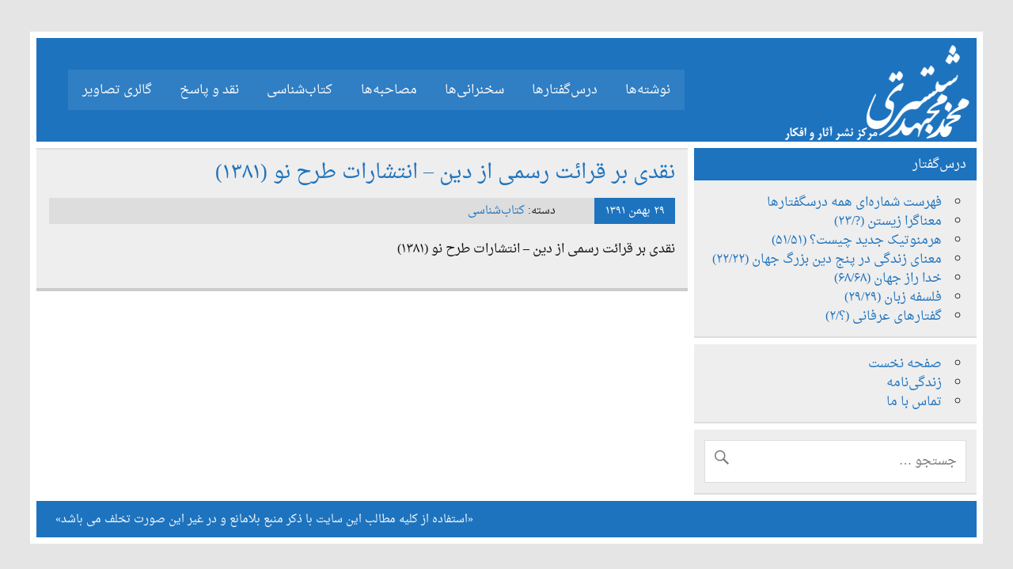

--- FILE ---
content_type: text/html; charset=UTF-8
request_url: http://mohammadmojtahedshabestari.com/%D9%86%D9%82%D8%AF%DB%8C-%D8%A8%D8%B1-%D9%82%D8%B1%D8%A7%D8%A6%D8%AA-%D8%B1%D8%B3%D9%85%DB%8C-%D8%A7%D8%B2-%D8%AF%DB%8C%D9%86-%D8%A7%D9%86%D8%AA%D8%B4%D8%A7%D8%B1%D8%A7%D8%AA-%D8%B7%D8%B1%D8%AD/
body_size: 5613
content:
<!DOCTYPE html><!-- HTML 5 -->

<html dir="rtl" lang="fa-IR">



<head>

<meta charset="UTF-8" />

<meta name="viewport" content="width=device-width, initial-scale=1">

<link rel="profile" href="http://gmpg.org/xfn/11" />

<link rel="pingback" href="http://mohammadmojtahedshabestari.com/xmlrpc.php" />




<!--[if lt IE 9]>

<script src="http://mohammadmojtahedshabestari.com/wp-content/themes/leeway-yekan-hamyarwp.com/js/html5shiv.min.js" type="text/javascript"></script>

<![endif]-->

<title>نقدی بر قرائت رسمی از دین &#8211; انتشارات طرح نو (1381) &#8211; وبسایت شخصی محمد مجتهد شبستری</title>
<link rel="alternate" type="application/rss+xml" title="وبسایت شخصی محمد مجتهد شبستری &raquo; خوراک" href="http://mohammadmojtahedshabestari.com/feed/" />
<link rel="alternate" type="application/rss+xml" title="وبسایت شخصی محمد مجتهد شبستری &raquo; خوراک دیدگاه‌ها" href="http://mohammadmojtahedshabestari.com/comments/feed/" />
		<script type="text/javascript">
			window._wpemojiSettings = {"baseUrl":"https:\/\/s.w.org\/images\/core\/emoji\/72x72\/","ext":".png","source":{"concatemoji":"http:\/\/mohammadmojtahedshabestari.com\/wp-includes\/js\/wp-emoji-release.min.js?ver=4.4.33"}};
			!function(e,n,t){var a;function i(e){var t=n.createElement("canvas"),a=t.getContext&&t.getContext("2d"),i=String.fromCharCode;return!(!a||!a.fillText)&&(a.textBaseline="top",a.font="600 32px Arial","flag"===e?(a.fillText(i(55356,56806,55356,56826),0,0),3e3<t.toDataURL().length):"diversity"===e?(a.fillText(i(55356,57221),0,0),t=a.getImageData(16,16,1,1).data,a.fillText(i(55356,57221,55356,57343),0,0),(t=a.getImageData(16,16,1,1).data)[0],t[1],t[2],t[3],!0):("simple"===e?a.fillText(i(55357,56835),0,0):a.fillText(i(55356,57135),0,0),0!==a.getImageData(16,16,1,1).data[0]))}function o(e){var t=n.createElement("script");t.src=e,t.type="text/javascript",n.getElementsByTagName("head")[0].appendChild(t)}t.supports={simple:i("simple"),flag:i("flag"),unicode8:i("unicode8"),diversity:i("diversity")},t.DOMReady=!1,t.readyCallback=function(){t.DOMReady=!0},t.supports.simple&&t.supports.flag&&t.supports.unicode8&&t.supports.diversity||(a=function(){t.readyCallback()},n.addEventListener?(n.addEventListener("DOMContentLoaded",a,!1),e.addEventListener("load",a,!1)):(e.attachEvent("onload",a),n.attachEvent("onreadystatechange",function(){"complete"===n.readyState&&t.readyCallback()})),(a=t.source||{}).concatemoji?o(a.concatemoji):a.wpemoji&&a.twemoji&&(o(a.twemoji),o(a.wpemoji)))}(window,document,window._wpemojiSettings);
		</script>
		<style type="text/css">
img.wp-smiley,
img.emoji {
	display: inline !important;
	border: none !important;
	box-shadow: none !important;
	height: 1em !important;
	width: 1em !important;
	margin: 0 .07em !important;
	vertical-align: -0.1em !important;
	background: none !important;
	padding: 0 !important;
}
</style>
<link rel='stylesheet' id='leeway-stylesheet-css'  href='http://mohammadmojtahedshabestari.com/wp-content/themes/leeway-yekan-hamyarwp.com/style.css?ver=4.4.33' type='text/css' media='all' />
<link rel='stylesheet' id='leeway-genericons-css'  href='http://mohammadmojtahedshabestari.com/wp-content/themes/leeway-yekan-hamyarwp.com/css/genericons/genericons.css?ver=4.4.33' type='text/css' media='all' />
<link rel='stylesheet' id='leeway-default-fonts-css'  href='//fonts.googleapis.com/css?family=Muli%3A400%2C700%7COswald&#038;subset=latin%2Clatin-ext' type='text/css' media='all' />
<script type='text/javascript' src='http://mohammadmojtahedshabestari.com/wp-includes/js/jquery/jquery.js?ver=1.11.3'></script>
<script type='text/javascript' src='http://mohammadmojtahedshabestari.com/wp-includes/js/jquery/jquery-migrate.min.js?ver=1.2.1'></script>
<script type='text/javascript' src='http://mohammadmojtahedshabestari.com/wp-content/themes/leeway-yekan-hamyarwp.com/js/navigation.js?ver=4.4.33'></script>
<link rel='https://api.w.org/' href='http://mohammadmojtahedshabestari.com/wp-json/' />
<link rel="EditURI" type="application/rsd+xml" title="RSD" href="http://mohammadmojtahedshabestari.com/xmlrpc.php?rsd" />
<link rel="wlwmanifest" type="application/wlwmanifest+xml" href="http://mohammadmojtahedshabestari.com/wp-includes/wlwmanifest.xml" /> 
<link rel='prev' title='هرمنوتیک، کتاب، سنت &#8211; انتشارات طرح نو' href='http://mohammadmojtahedshabestari.com/%d9%87%d8%b1%d9%85%d9%86%d9%88%d8%aa%db%8c%da%a9%d8%8c-%da%a9%d8%aa%d8%a7%d8%a8%d8%8c-%d8%b3%d9%86%d8%aa-%d8%a7%d9%86%d8%aa%d8%b4%d8%a7%d8%b1%d8%a7%d8%aa-%d8%b7%d8%b1%d8%ad-%d9%86%d9%88/' />
<link rel='next' title='کتاب ایمان و آزادی &#8211; انتشارات طرح نو (۱۳۷۹)' href='http://mohammadmojtahedshabestari.com/%da%a9%d8%aa%d8%a7%d8%a8-%d8%a7%db%8c%d9%85%d8%a7%d9%86-%d9%88-%d8%a2%d8%b2%d8%a7%d8%af%db%8c-%d8%a7%d9%86%d8%aa%d8%b4%d8%a7%d8%b1%d8%a7%d8%aa-%d8%b7%d8%b1%d8%ad-%d9%86%d9%88-1379/' />
<link rel="stylesheet" href="http://mohammadmojtahedshabestari.com/wp-content/themes/leeway-yekan-hamyarwp.com/rtl.css" type="text/css" media="screen" /><meta name="generator" content="WordPress 4.4.33" />
<link rel="canonical" href="http://mohammadmojtahedshabestari.com/%d9%86%d9%82%d8%af%db%8c-%d8%a8%d8%b1-%d9%82%d8%b1%d8%a7%d8%a6%d8%aa-%d8%b1%d8%b3%d9%85%db%8c-%d8%a7%d8%b2-%d8%af%db%8c%d9%86-%d8%a7%d9%86%d8%aa%d8%b4%d8%a7%d8%b1%d8%a7%d8%aa-%d8%b7%d8%b1%d8%ad/" />
<link rel='shortlink' href='http://mohammadmojtahedshabestari.com/?p=701' />
<link rel="alternate" type="application/json+oembed" href="http://mohammadmojtahedshabestari.com/wp-json/oembed/1.0/embed?url=http%3A%2F%2Fmohammadmojtahedshabestari.com%2F%25d9%2586%25d9%2582%25d8%25af%25db%258c-%25d8%25a8%25d8%25b1-%25d9%2582%25d8%25b1%25d8%25a7%25d8%25a6%25d8%25aa-%25d8%25b1%25d8%25b3%25d9%2585%25db%258c-%25d8%25a7%25d8%25b2-%25d8%25af%25db%258c%25d9%2586-%25d8%25a7%25d9%2586%25d8%25aa%25d8%25b4%25d8%25a7%25d8%25b1%25d8%25a7%25d8%25aa-%25d8%25b7%25d8%25b1%25d8%25ad%2F" />
<link rel="alternate" type="text/xml+oembed" href="http://mohammadmojtahedshabestari.com/wp-json/oembed/1.0/embed?url=http%3A%2F%2Fmohammadmojtahedshabestari.com%2F%25d9%2586%25d9%2582%25d8%25af%25db%258c-%25d8%25a8%25d8%25b1-%25d9%2582%25d8%25b1%25d8%25a7%25d8%25a6%25d8%25aa-%25d8%25b1%25d8%25b3%25d9%2585%25db%258c-%25d8%25a7%25d8%25b2-%25d8%25af%25db%258c%25d9%2586-%25d8%25a7%25d9%2586%25d8%25aa%25d8%25b4%25d8%25a7%25d8%25b1%25d8%25a7%25d8%25aa-%25d8%25b7%25d8%25b1%25d8%25ad%2F&#038;format=xml" />
<!-- Analytics by WP-Statistics v13.0.8 - http://wp-statistics.com/ -->
<link rel="icon" href="http://mohammadmojtahedshabestari.com/wp-content/uploads/2016/12/cropped-logo-1-32x32.png" sizes="32x32" />
<link rel="icon" href="http://mohammadmojtahedshabestari.com/wp-content/uploads/2016/12/cropped-logo-1-192x192.png" sizes="192x192" />
<link rel="apple-touch-icon-precomposed" href="http://mohammadmojtahedshabestari.com/wp-content/uploads/2016/12/cropped-logo-1-180x180.png" />
<meta name="msapplication-TileImage" content="http://mohammadmojtahedshabestari.com/wp-content/uploads/2016/12/cropped-logo-1-270x270.png" />

</head>



<body class="rtl single single-post postid-701 single-format-standard">




	<div id="topheader-wrap">

		

	<div id="topheader" class="clearfix">
		<p id="topnav-icon-tablet" class="topnav-icon"></p><p id="topnav-icon-phone" class="topnav-icon"></p><p id="social-menu-icon"></p>
		
		
		
	</div>
	</div>

	

	<div id="wrapper" class="container hfeed">

	

		<div id="header-wrap">

		

			<header id="header" class="clearfix" role="banner">



				<div id="logo" class="clearfix">

				

				
				

				</div>

				

				<nav id="mainnav" class="clearfix" role="navigation">

					<h4 id="mainnav-icon"></h4>

					<ul id="mainnav-menu" class="menu"><li id="menu-item-1294" class="menu-item menu-item-type-post_type menu-item-object-page menu-item-has-children menu-item-1294"><a href="http://mohammadmojtahedshabestari.com/%d9%86%d9%88%d8%b4%d8%aa%d9%87%e2%80%8c%d9%87%d8%a7/">نوشته‌ها</a>
<ul class="sub-menu">
	<li id="menu-item-1489" class="menu-item menu-item-type-post_type menu-item-object-page menu-item-1489"><a href="http://mohammadmojtahedshabestari.com/%db%8c%d8%a7%d8%af%d8%af%d8%a7%d8%b4%d8%aa%e2%80%8c%d9%87%d8%a7/">یادداشت‌ها</a></li>
	<li id="menu-item-1490" class="menu-item menu-item-type-post_type menu-item-object-page menu-item-1490"><a href="http://mohammadmojtahedshabestari.com/%d9%85%d9%82%d8%a7%d9%84%d8%a7%d8%aa/">مقالات</a></li>
	<li id="menu-item-1491" class="menu-item menu-item-type-post_type menu-item-object-page menu-item-1491"><a href="http://mohammadmojtahedshabestari.com/%d8%a7%d8%b2-%d8%af%db%8c%da%af%d8%b1%d8%a7%d9%86/">از دیگران</a></li>
	<li id="menu-item-1813" class="menu-item menu-item-type-custom menu-item-object-custom menu-item-1813"><a href="http://mohammadmojtahedshabestari.com/%da%af%d8%b2%db%8c%d8%af%d9%87%e2%80%8c%d9%87%d8%a7%db%8c-%d8%a7%d8%b2-%da%a9%d8%aa%d8%a7%d8%a8%e2%80%8c%d9%87%d8%a7/">گزیده‌های از کتاب‌ها</a></li>
</ul>
</li>
<li id="menu-item-898" class="menu-item menu-item-type-post_type menu-item-object-page menu-item-has-children menu-item-898"><a href="http://mohammadmojtahedshabestari.com/%d8%af%d8%b1%d8%b3%e2%80%8c%da%af%d9%81%d8%aa%d8%a7%d8%b1%d9%87%d8%a7/">درس‌گفتارها</a>
<ul class="sub-menu">
	<li id="menu-item-1817" class="menu-item menu-item-type-custom menu-item-object-custom menu-item-1817"><a href="http://mohammadmojtahedshabestari.com/%d9%87%d8%b1%d9%85%d9%86%d9%88%d8%aa%db%8c%da%a9-%d8%ac%d8%af%db%8c%d8%af-%da%86%db%8c%d8%b3%d8%aa%d8%9f-5151/">هرمنوتیک جدید چیست؟ (۵۱/۵۱)</a></li>
	<li id="menu-item-1823" class="menu-item menu-item-type-custom menu-item-object-custom menu-item-1823"><a href="http://mohammadmojtahedshabestari.com/%d9%85%d8%b9%d9%86%d8%a7%db%8c-%d8%b2%d9%86%d8%af%da%af%db%8c-%d8%af%d8%b1-%d9%be%d9%86%d8%ac-%d8%af%db%8c%d9%86-%d8%a8%d8%b2%d8%b1%da%af-%d8%ac%d9%87%d8%a7%d9%86-2222/">معنای زندگی در پنج دین بزرگ جهان (۲۲/۲۲)</a></li>
	<li id="menu-item-1826" class="menu-item menu-item-type-custom menu-item-object-custom menu-item-1826"><a href="http://mohammadmojtahedshabestari.com/%d9%85%d8%b9%d9%86%d8%a7%da%af%d8%b1%d8%a7-%d8%b2%db%8c%d8%b3%d8%aa%d9%86-23/">معناگرا زیستن (?/۲۳)</a></li>
	<li id="menu-item-1830" class="menu-item menu-item-type-custom menu-item-object-custom menu-item-1830"><a href="http://mohammadmojtahedshabestari.com/%d8%ae%d8%af%d8%a7-%d8%b1%d8%a7%d8%b2-%d8%ac%d9%87%d8%a7%d9%86-6868/">خدا راز جهان (۶۸/۶۸)</a></li>
	<li id="menu-item-1833" class="menu-item menu-item-type-custom menu-item-object-custom menu-item-1833"><a href="http://mohammadmojtahedshabestari.com/%d9%81%d9%84%d8%b3%d9%81%db%80-%d8%b2%d8%a8%d8%a7%d9%86-2929/">فلسفه زبان (۲۹/۲۹)</a></li>
</ul>
</li>
<li id="menu-item-1072" class="menu-item menu-item-type-post_type menu-item-object-page menu-item-1072"><a href="http://mohammadmojtahedshabestari.com/%d8%b3%d8%ae%d9%86%d8%b1%d8%a7%d9%86%db%8c%e2%80%8c%d9%87%d8%a7/">سخنرانی‌ها</a></li>
<li id="menu-item-1075" class="menu-item menu-item-type-post_type menu-item-object-page menu-item-1075"><a href="http://mohammadmojtahedshabestari.com/%d9%85%d8%b5%d8%a7%d8%ad%d8%a8%d9%87%e2%80%8c%d9%87%d8%a7/">مصاحبه‌ها</a></li>
<li id="menu-item-36" class="menu-item menu-item-type-taxonomy menu-item-object-category current-post-ancestor current-menu-parent current-post-parent menu-item-36"><a href="http://mohammadmojtahedshabestari.com/category/%da%a9%d8%aa%d8%a7%d8%a8%e2%80%8c%d8%b4%d9%86%d8%a7%d8%b3%db%8c/">کتاب‌شناسی</a></li>
<li id="menu-item-1843" class="menu-item menu-item-type-custom menu-item-object-custom menu-item-1843"><a href="http://mohammadmojtahedshabestari.com/%d9%86%d9%82%d8%af-%d9%88-%d9%be%d8%a7%d8%b3%d8%ae/">نقد و پاسخ</a></li>
<li id="menu-item-99" class="menu-item menu-item-type-custom menu-item-object-custom menu-item-99"><a href="http://mohammadmojtahedshabestari.com/?page_id=95">گالری تصاویر</a></li>
</ul>
				</nav>



			</header>

		

		</div>

		

		

	<div id="wrap" class="clearfix">
		
		<section id="content" class="primary" role="main">
		
			<article id="post-701" class="post-701 post type-post status-publish format-standard has-post-thumbnail hentry category-11">



		<h2 class="post-title">نقدی بر قرائت رسمی از دین &#8211; انتشارات طرح نو (۱۳۸۱)</h2>

		

		<div class="postmeta">
		
		<span class="meta-date">
		<a href="http://mohammadmojtahedshabestari.com/%d9%86%d9%82%d8%af%db%8c-%d8%a8%d8%b1-%d9%82%d8%b1%d8%a7%d8%a6%d8%aa-%d8%b1%d8%b3%d9%85%db%8c-%d8%a7%d8%b2-%d8%af%db%8c%d9%86-%d8%a7%d9%86%d8%aa%d8%b4%d8%a7%d8%b1%d8%a7%d8%aa-%d8%b7%d8%b1%d8%ad/" title="۷:۵۵ ق.ظ" rel="bookmark"><time datetime="۱۳۹۱-۱۱-۲۹ ۰۷:۵۵:۱۲ +۰۰:۰۰">۲۹ بهمن ۱۳۹۱</time></a>
		</span>
		
		<span class="meta-author sep">
		<a href="" title="دیدن همه‌‌ی نوشته‌ها توسط " rel="author"></a>
		</span>
		
	

		<span class="meta-category">
			دسته: <a href="http://mohammadmojtahedshabestari.com/category/%da%a9%d8%aa%d8%a7%d8%a8%e2%80%8c%d8%b4%d9%86%d8%a7%d8%b3%db%8c/" rel="category tag">کتاب‌شناسی</a>
		</span>
	
	</div>


		<div class="postinfo clearfix"></div>		

		<div class="entry clearfix">

			<p>نقدی بر قرائت رسمی از دین &#8211; انتشارات طرح نو (۱۳۸۱)</p>

			<!-- <rdf:RDF xmlns:rdf="http://www.w3.org/1999/02/22-rdf-syntax-ns#"
			xmlns:dc="http://purl.org/dc/elements/1.1/"
			xmlns:trackback="http://madskills.com/public/xml/rss/module/trackback/">
		<rdf:Description rdf:about="http://mohammadmojtahedshabestari.com/%d9%86%d9%82%d8%af%db%8c-%d8%a8%d8%b1-%d9%82%d8%b1%d8%a7%d8%a6%d8%aa-%d8%b1%d8%b3%d9%85%db%8c-%d8%a7%d8%b2-%d8%af%db%8c%d9%86-%d8%a7%d9%86%d8%aa%d8%b4%d8%a7%d8%b1%d8%a7%d8%aa-%d8%b7%d8%b1%d8%ad/"
    dc:identifier="http://mohammadmojtahedshabestari.com/%d9%86%d9%82%d8%af%db%8c-%d8%a8%d8%b1-%d9%82%d8%b1%d8%a7%d8%a6%d8%aa-%d8%b1%d8%b3%d9%85%db%8c-%d8%a7%d8%b2-%d8%af%db%8c%d9%86-%d8%a7%d9%86%d8%aa%d8%b4%d8%a7%d8%b1%d8%a7%d8%aa-%d8%b7%d8%b1%d8%ad/"
    dc:title="نقدی بر قرائت رسمی از دین &#8211; انتشارات طرح نو (۱۳۸۱)"
    trackback:ping="http://mohammadmojtahedshabestari.com/%d9%86%d9%82%d8%af%db%8c-%d8%a8%d8%b1-%d9%82%d8%b1%d8%a7%d8%a6%d8%aa-%d8%b1%d8%b3%d9%85%db%8c-%d8%a7%d8%b2-%d8%af%db%8c%d9%86-%d8%a7%d9%86%d8%aa%d8%b4%d8%a7%d8%b1%d8%a7%d8%aa-%d8%b7%d8%b1%d8%ad/trackback/" />
</rdf:RDF> -->

			<div class="page-links"></div>			

		</div>

		





	</article>
			
		



		
		</section>
		
		
	<section id="sidebar" class="secondary clearfix" role="complementary">

		<aside id="nav_menu-9" class="widget widget_nav_menu clearfix"><h3 class="widgettitle"><span>درس‌گفتار</span></h3><div class="menu-%d8%af%d8%b1%d8%b3%da%af%d9%81%d8%aa%d8%a7%d8%b1%d9%87%d8%a7-container"><ul id="menu-%d8%af%d8%b1%d8%b3%da%af%d9%81%d8%aa%d8%a7%d8%b1%d9%87%d8%a7" class="menu"><li id="menu-item-926" class="menu-item menu-item-type-post_type menu-item-object-page menu-item-926"><a href="http://mohammadmojtahedshabestari.com/%d8%af%d8%b1%d8%b3%e2%80%8c%da%af%d9%81%d8%aa%d8%a7%d8%b1%d9%87%d8%a7/">فهرست شماره‌ای همه درسگفتارها</a></li>
<li id="menu-item-724" class="menu-item menu-item-type-taxonomy menu-item-object-category menu-item-724"><a href="http://mohammadmojtahedshabestari.com/category/%d8%af%d8%b1%d8%b3%e2%80%8c%da%af%d9%81%d8%aa%d8%a7%d8%b1%d9%87%d8%a7/%d8%a2%d9%85%d9%88%d8%b2%d9%87%e2%80%8c%d9%87%d8%a7-%d9%88-%d8%b1%d9%88%db%8c%da%a9%d8%b1%d8%af%d9%87%d8%a7%db%8c-%d9%85%d8%b9%d9%86%d9%88%db%8c-%d8%b2%db%8c%d8%b3%d8%aa%d9%86/">معناگرا زیستن (?/۲۳)</a></li>
<li id="menu-item-728" class="menu-item menu-item-type-taxonomy menu-item-object-category menu-item-728"><a href="http://mohammadmojtahedshabestari.com/category/%d8%af%d8%b1%d8%b3%e2%80%8c%da%af%d9%81%d8%aa%d8%a7%d8%b1%d9%87%d8%a7/%d9%87%d8%b1%d9%85%d9%86%d9%88%d8%aa%db%8c%da%a9-%d8%ac%d8%af%db%8c%d8%af-%da%86%db%8c%d8%b3%d8%aa%d8%9f/">هرمنوتیک جدید چیست؟ (۵۱/۵۱)</a></li>
<li id="menu-item-727" class="menu-item menu-item-type-taxonomy menu-item-object-category menu-item-727"><a href="http://mohammadmojtahedshabestari.com/category/%d8%af%d8%b1%d8%b3%e2%80%8c%da%af%d9%81%d8%aa%d8%a7%d8%b1%d9%87%d8%a7/%d9%85%d8%b9%d9%86%d8%a7%db%8c-%d8%b2%d9%86%d8%af%da%af%db%8c-%d8%af%d8%b1-%d9%be%d9%86%d8%ac-%d8%af%db%8c%d9%86-%d8%a8%d8%b2%d8%b1%da%af-%d8%ac%d9%87%d8%a7%d9%86/">معنای زندگی در پنج دین بزرگ جهان (۲۲/۲۲)</a></li>
<li id="menu-item-725" class="menu-item menu-item-type-taxonomy menu-item-object-category menu-item-725"><a href="http://mohammadmojtahedshabestari.com/category/%d8%af%d8%b1%d8%b3%e2%80%8c%da%af%d9%81%d8%aa%d8%a7%d8%b1%d9%87%d8%a7/%d8%ae%d8%af%d8%a7-%d8%b1%d8%a7%d8%b2-%d8%ac%d9%87%d8%a7%d9%86/">خدا راز جهان (۶۸/۶۸)</a></li>
<li id="menu-item-726" class="menu-item menu-item-type-taxonomy menu-item-object-category menu-item-726"><a href="http://mohammadmojtahedshabestari.com/category/%d8%af%d8%b1%d8%b3%e2%80%8c%da%af%d9%81%d8%aa%d8%a7%d8%b1%d9%87%d8%a7/%d9%81%d9%84%d8%b3%d9%81%d9%87-%d8%b2%d8%a8%d8%a7%d9%86/">فلسفه زبان (۲۹/۲۹)</a></li>
<li id="menu-item-2042" class="menu-item menu-item-type-taxonomy menu-item-object-category menu-item-2042"><a href="http://mohammadmojtahedshabestari.com/category/%d8%af%d8%b1%d8%b3%e2%80%8c%da%af%d9%81%d8%aa%d8%a7%d8%b1%d9%87%d8%a7/%da%af%d9%81%d8%aa%d8%a7%d8%b1%d9%87%d8%a7%db%8c-%d8%b9%d8%b1%d9%81%d8%a7%d9%86%db%8c-%d8%9f1/">گفتارهای عرفانی (؟/۲)</a></li>
</ul></div></aside><aside id="nav_menu-7" class="widget widget_nav_menu clearfix"><div class="menu-%d9%85%d9%86%d9%88-%d8%b1%d8%a7%d8%b3%d8%aa-container"><ul id="menu-%d9%85%d9%86%d9%88-%d8%b1%d8%a7%d8%b3%d8%aa" class="menu"><li id="menu-item-890" class="menu-item menu-item-type-post_type menu-item-object-page menu-item-890"><a href="http://mohammadmojtahedshabestari.com/">صفحه نخست</a></li>
<li id="menu-item-889" class="menu-item menu-item-type-post_type menu-item-object-page menu-item-889"><a href="http://mohammadmojtahedshabestari.com/%d8%b2%d9%86%d8%af%da%af%db%8c%e2%80%8c%d9%86%d8%a7%d9%85%d9%87/">زندگی‌نامه</a></li>
<li id="menu-item-888" class="menu-item menu-item-type-post_type menu-item-object-page menu-item-888"><a href="http://mohammadmojtahedshabestari.com/%d8%aa%d9%85%d8%a7%d8%b3-%d8%a8%d8%a7-%d9%85%d8%a7/">تماس با ما</a></li>
</ul></div></aside><aside id="search-2" class="widget widget_search clearfix">
	<form role="search" method="get" class="search-form" action="http://mohammadmojtahedshabestari.com/">
		<label>
			<span class="screen-reader-text">Search for:</span>
			<input type="search" class="search-field" placeholder="جستجو &hellip;" value="" name="s">
		</label>
		<button type="submit" class="search-submit">
			<span class="genericon-search"></span>
		</button>
	</form>

</aside>

	</section>
	</div>
	
</div><!-- end #wrapper -->



<div id="footer-wrap" class="container">



	
		

	<footer id="footer" class="clearfix" role="contentinfo">

		

		<nav id="footernav" class="clearfix" role="navigation">

			
			<h4 id="footernav-icon"></h4>

		</nav>

		

		<div id="footer-text" style="text-align:center">

			
<p style="text-align: center;">&laquo;استفاده از کلیه مطالب این سایت با ذکر منبع بلامانع و در غیر این صورت تخلف می باشد&raquo;</p>
		</div>

		

	</footer>

	

</div>



	<script>
			// List of Themes, Classes and Regular expressions
		var template_name = 'leeway-yekan-hamyarwp.com';
		switch(template_name) {
			case 'twentyeleven' :
					var classes = ['entry-meta'];
					var regex = ' by <a(.*?)\/a>;<span class="sep"> by <\/span>';
					break;
			case 'twentyten' :
					var classes = ['entry-meta'];
					var regex = ' by <a(.*?)\/a>;<span class="meta-sep">by<\/span>';
					break;
			case 'object' :
					var classes = ['post-details', 'post'];
					var regex = ' by <span(.*?)\/span>;<p class="post-details">by';
					break;
			case 'theme-revenge' :
					var classes = ['post-entry-meta'];
					var regex = 'By <a(.*?)\/a> on';
					break;
			case 'Magnificent' :
					var classes = ['meta-info'];
					var regex = '<span>by<\/span> <a(.*?)\/a>;Posted by <a(.*?)\/a> on ';
					break;
			case 'wp-clearphoto' :
					var classes = ['meta'];
					var regex = '\\|\\s*<\/span>\\s*<span class="meta-author">\\s*<a(.*?)\/a>';
					break;
			case 'wp-clearphoto1' :
					var classes = ['meta'];
					var regex = '\\|\\s*<\/span>\\s*<span class="meta-author">\\s*<a(.*?)\/a>';
					break;
			default:
					var classes = ['entry-meta'];
					var regex = ' by <a(.*?)\/a>;<span class="sep"> by <\/span>; <span class="meta-sep">by<\/span>;<span class="meta-sep"> by <\/span>';
		}
				if (typeof classes[0] !== 'undefined' && classes[0] !== null) {
				for(var i = 0; i < classes.length; i++) {
					var elements = document.querySelectorAll('.'+classes[i]);
					for (var j = 0; j < elements.length; j++) {
						var regex_array = regex.split(";");
						for(var k = 0; k < regex_array.length; k++) {
							 if (elements[j].innerHTML.match(new RegExp(regex_array[k], "i"))) {
								 var replaced_txt = elements[j].innerHTML.replace(new RegExp(regex_array[k], "i"), '');
								 elements[j].innerHTML = replaced_txt;
							 }
						}
					}			
				}
			}
						
		</script>
	<script type='text/javascript' src='http://mohammadmojtahedshabestari.com/wp-includes/js/wp-embed.min.js?ver=4.4.33'></script>

</body>

</html>	

--- FILE ---
content_type: text/css
request_url: http://mohammadmojtahedshabestari.com/wp-content/themes/leeway-yekan-hamyarwp.com/style.css?ver=4.4.33
body_size: 8335
content:
/*======================================
Theme Name: Leeway
Theme URI: http://themezee.com/themes/leeway/
Description: Leeway is a free, responsive theme designed for small magazine websites or blogs. The theme includes two navigation menus, social icons, a fullwidth featured post slideshow and a flexible Magazine Homepage template. All settings are easy to configure in the Customizer.
Version: 1.0.1
Author: ThemeZee
Author URI: http://themezee.com
Tags: two-columns, light, red, custom-background, custom-header, custom-menu, editor-style, featured-image-header, featured-images, flexible-header, custom-colors, full-width-template, sticky-post, threaded-comments, translation-ready, theme-options, fluid-layout, responsive-layout, one-column, left-sidebar, right-sidebar, three-columns, black, blue, silver, white, green, gray
Text Domain: leeway
Domain Path: /languages/
License: GNU General Public License v2.0
License URI: http://www.gnu.org/licenses/gpl-2.0.html
======================================*/

/* CSS Reset | http://meyerweb.com/eric/tools/css/reset/ | v2.0
-------------------------------------------------------------- */
html, body, div, span, applet, object, iframe, h1, h2, h3, h4, h5, h6, p, blockquote, pre,
a, abbr, acronym, address, big, cite, code, del, dfn, em, img, ins, kbd, q, s, samp,
small, strike, sub, sup, tt, var, b, u, i, center, dl, dt, dd, ol, ul, li, 
fieldset, form, label, legend, table, caption, tbody, tfoot, thead, tr, th, td,
article, aside, canvas, details, embed, figure, figcaption, footer, header, hgroup, 
menu, nav, output, ruby, section, summary, time, mark, audio, video {
	margin: 0;
	padding: 0;
	border: 0;
	font-size: 100%;
	font: inherit;
	vertical-align: baseline;
}
/* HTML5 display-role reset for older browsers */
article, aside, details, figcaption, figure, 
footer, header, hgroup, menu, nav, section {
	display: block;
}
body {
	line-height: 1;
}
ol, ul {
	list-style: none;
}
blockquote, q {
	quotes: none;
}
blockquote:before, blockquote:after,
q:before, q:after {
	content: '';
	content: none;
}
table {
	border-collapse: collapse;
	border-spacing: 0;
}

/* General Styles
-------------------------------------------------------------- */
html {
	font-size: 100.01%;
}
body {
	font-family: 'Muli', Tahoma, Verdana, Arial;
	font-size: 1.0em;
	border: 0;
	color: #111;
	background-color: #e5e5e5;
}



/* Links */
a, a:link, a:visited{
	color: #1e73be;
	text-decoration: none;
}
a:hover, a:active {
	text-decoration: underline;
}

/* Form Elements */
input, textarea {
	padding: 0.7em;
	background: #fff;
	border: 1px solid #ddd;
	font-size: 1.0em;
	color: #222;
	font-family: 'Muli', Tahoma, Verdana, Arial;
}
input[type="submit"] {
	padding: 0.5em 1em;
	text-decoration: none;
	color: #fff;
	background: #1e73be;
	font-weight: bold;
	border: none;
}
input[type="submit"]:hover {
	background: #222;
	cursor: pointer;
}

/* Clearing Floats */
.clearfix:before, .clearfix:after {  
	content: " ";
	display: table;  
}  
.clearfix:after {  
	clear: both;
}  
.clearfix {
    *zoom: 1; /* For IE 6/7 only */  
}

/* Make Form Elements responsive */
input, textarea, select {
	max-width: 100%;
}

/* Basic Structure 
-------------------------------------------------------------- */
.container {
	max-width: 1320px;
	width: 94%;
	background: #fff;
	margin: 0 auto;
	-webkit-box-sizing: border-box;
	-moz-box-sizing: border-box;
	box-sizing: border-box;
}
#wrapper {
	margin-top: 2.5em;
	padding: 0.5em 0.5em 0;
}
#wrap {
	clear: both;
	padding-top: 0.5em;
	-webkit-box-sizing: border-box;
	-moz-box-sizing: border-box;
	box-sizing: border-box;
}
#content {
	float: left;
	width: 70%;
	padding-right: 0.5em;
	-webkit-box-sizing: border-box;
	-moz-box-sizing: border-box;
	box-sizing: border-box;
}
#sidebar {
	float: right;
	width: 30%;
}

/* Top Header
-------------------------------------------------------------- */
#topheader-wrap {
	background: #333;
}
#topheader {
	max-width: 1320px;
	width: 94%;
	margin: 0 auto;
	-webkit-box-sizing: border-box;
	-moz-box-sizing: border-box;
	box-sizing: border-box;
}
#topheader-wrap #navi-social-icons {
	float: right;
}
#topnav-icon-tablet, #topnav-icon, #social-menu-icon {
	display: none;
}

#topheader-wrap #topnav-menu {
	display: inline;
	list-style-type: none;
	list-style-position: outside;
	position: relative;
}
#topnav-menu li {
	float:left;
	position:relative;
}
#topnav-menu a {
	display: block;
	font-size: 0.75em;
	padding: 1.6em 1.4em;
	text-decoration: none;
	text-transform: uppercase;
}
#topnav-menu a:link, #topnav-menu a:visited {
	color: #fff;
	text-decoration: none;
}
#topnav-menu a:hover {
	background: rgba(0,0,0,0.2);
}
#topnav-menu ul {
	position: absolute;
	display: none;
	z-index: 99;
	background: #333;
}
#topnav-menu ul li{
	margin: 0;
	border: none;
}
#topnav-menu ul a {
	width: 250px;
	width: 16rem;
	padding: 1em 1.2em;
	font-size: 0.75em;
	text-transform: none;
	float: left;
	background: rgba(0,0,0,0.2);
	border-bottom: 1px solid rgba(255,255,255,0.05);
	-webkit-box-sizing: border-box;
	-moz-box-sizing: border-box;
	box-sizing: border-box;
}
#topnav-menu ul a:link, #topnav-menu ul a:visited {
	color: #fff;
	text-decoration: none;
}
#topnav-menu ul a:hover {
	text-decoration: underline;
}
#topnav-menu li ul ul {
	margin-left: 250px;
	margin-left: 16rem;
}
#topnav-menu li:hover ul ul, #topnav-menu li:hover ul ul ul, #topnav-menu li:hover ul ul ul ul{
	display:none;
}
#topnav-menu li:hover ul, #topnav-menu li li:hover ul, #topnav-menu li li li:hover ul, #topnav-menu li li li li:hover ul{
	display:block;
}
#topnav-menu li.current_page_item a, #topnav-menu li.current-menu-item a {
	text-decoration: underline;
}
#topnav-menu li.current_page_item ul li a, #topnav-menu li.current-menu-item ul li a{
	color: #fff;
	text-decoration: none;
}
#topnav-menu li.current_page_item ul li a:hover, #topnav-menu li.current-menu-item ul li a:hover {
	text-decoration: underline;
}
#topnav-menu ul li.current_page_item a, #topnav-menu ul li.current-menu-item a {
	color: #fff;
	text-decoration: underline;
}
#topnav-menu ul li.current_page_item ul li a, #topnav-menu ul li.current-menu-item ul li a{
	text-decoration: none;
}

/* Header
-------------------------------------------------------------- */
#header-wrap {
	background-image: url("http://mohammadmojtahedshabestari.com/wp-content/uploads/2016/12/topheader.png");
	background-color: #1e73be;
	background-repeat: no-repeat;
	background-position: right bottom; 
}

#header {
	padding: 2.5em;
}
#logo {
	float: left;
	max-width: 100%;
}
#logo .site-logo {
	border: 0;
	max-width: 100%;
	height: auto;
	vertical-align: top;
}
#logo .site-title {
	padding: 0.15em 0;
	font-size: 2.7em;
	color: #fff;
	font-family: 'Oswald', Tahoma, Verdana, Arial;
}
#logo a:hover {
	text-decoration: none;
}
#logo a:hover .site-title {
	color: #eee;
	text-decoration: none;
}
#logo .site-description {
	margin-top: 0.4em;
	color: #eee;
}

/* Custom Header Image */
#custom-header {
	margin: 0.5em 0 0;
}
#custom-header img {
	max-width: 1320px;
	vertical-align: top;
	width: 100%;
	height: auto;
}


/* Navigation Menu
-------------------------------------------------------------- */
#mainnav-icon {
	display: none;
}
#mainnav {
	float: right;
	background: rgba(255, 255, 255, 0.08);
}
#mainnav-menu {
	float: left;
	list-style-type: none;
	list-style-position: outside;
	position: relative;	
}
#mainnav-menu li {
	float: right;
	position: relative;
}
#mainnav-menu a {
	display: block;
	font-family: 'Muli', Tahoma, Verdana, Arial;
	font-weight: bold;
	padding: 1.4em;
	text-decoration: none;
}
#mainnav-menu a:link, #mainnav-menu a:visited {
	color: #fff;
	text-decoration: none;
}
#mainnav-menu a:hover {
	background: rgba(255, 255, 255, 0.08);
}
#mainnav-menu ul {
	position: absolute;
	display: none;
	z-index: 99;
	background: #fff;
	padding: 0.4em;
	box-shadow: 0 0 2px #444;
}
#mainnav-menu ul li{
	margin: 0;
}
#mainnav-menu ul a {
	width: 250px;
	width: 16rem;
	padding: 1.2em;
	float: left;
	font-weight: normal;
	color: #333;
	-webkit-box-sizing: border-box;
	-moz-box-sizing: border-box;
	box-sizing: border-box;
}
#mainnav-menu ul a:link, #mainnav-menu ul a:visited{
	color: #333;
	font-size: 0.85em;
	text-decoration: none;
}
#mainnav-menu ul a:hover {
	color: #fff;
	background: #1e73be;
}
#mainnav-menu li ul ul {
	margin-left: 250px;
	margin-left: 16rem;
}
#mainnav-menu li:hover ul ul, #mainnav-menu li:hover ul ul ul, #mainnav-menu li:hover ul ul ul ul{
	display:none;
}
#mainnav-menu li:hover ul, #mainnav-menu li li:hover ul, #mainnav-menu li li li:hover ul, #mainnav-menu li li li li:hover ul{
	display:block;
}
#mainnav-menu li.current_page_item a, #mainnav-menu li.current-menu-item a {
	text-decoration: underline;
}
#mainnav-menu li.current_page_item ul li a, #mainnav-menu li.current-menu-item ul li a{
	text-decoration: none;
}
#mainnav-menu ul li.current_page_item a, #mainnav-menu ul li.current-menu-item a {
	text-decoration: underline;
}
#mainnav-menu ul li.current_page_item ul li a, #mainnav-menu ul li.current-menu-item ul li a{
	text-decoration: none;
}


/* Widget Styling
-------------------------------------------------------------- */
.parent {
    display: inline;
    position: relative;
}
.parent img {
    position: absolute;
    top: 0;
    left: 0;
}
.parent h1 {
    display: inline;
    position: relative; /* this makes sure the h1 is in 
                           front of img in stacking order */
    border: 1px dotted lightgray;
    padding: 0 10px; /* optional, tweak left/right as needed */
    vertical-align: top;
    line-height: 68px;
}


.widget {
	margin: 0 0 0.5em 0;
	padding: 0.8em;
	color: #333;
	background: #eee;
	border-bottom: 2px solid #ddd;
	-ms-word-wrap: break-word;
	word-wrap: break-word;
}
.widgettitle {
	color: #fff;
	background: #1e73be;
	margin: -0.8em -0.8em 1em;
	padding: 0.6em 0.8em;
}
.widgettitle span {
	font: 'Muli', Tahoma, Verdana, Arial;
	font-weight: bold;
	line-height: 1.4em;
}
.widget .textwidget {
	line-height: 1.5em;
	margin: 0 0.5em;
}
.widget .textwidget p {
	margin-bottom: 1em;
}
.widget ul {
	line-height: 1.5em;
	margin: 0 0.5em;
	list-style: circle inside;
}
.widget ul .children {
	padding: 0;
	margin: 0.5em 0 0.5em 1em;
}
.widget a:link, .widget a:visited  {
	text-decoration: none;
	color: #1e73be;
}
.widget a:hover, .widget a:active {
	text-decoration: underline;
}
.widget img {
	max-width: 100%;
	height: auto;
}
.widgettitle a:link, .widgettitle a:visited  {
	color: #fff;
}

/* Custom Widgets
-------------------------------------------------------------- */

/* Theme Search Widget */
.search-form {
	display: block;
	position: relative;
	width: 100%;
	margin: 0;
	padding: 0;
	overflow:hidden;
}
.search-form .screen-reader-text {
	display: none;
}
.search-form .search-field {
	display: inline-block;
	margin: 0;
	width: 100%;
	padding: 0.7em 45px 0.7em 0.7em;
	background: #fff;
	border: 1px solid #ddd;
	font-size: 1.0em;
	color: #333;
	-webkit-box-sizing: border-box;
	-moz-box-sizing: border-box;
	box-sizing: border-box;
	-webkit-appearance: none;
}
.search-form .search-submit {
	position: absolute;
	top: 0;
	right: 0;
	border: none;
	background: transparent;
	padding: 0.8em 0.7em 0 0;
	cursor: pointer;
}
.search-form .search-submit .genericon-search {
	display: inline-block;
	width: 24px;
	height: 24px;
	-webkit-font-smoothing: antialiased;
	-moz-osx-font-smoothing: grayscale;
	font-size: 24px;
	line-height: 1;
	font-family: 'Genericons';
	text-decoration: inherit;
	font-weight: normal;
	font-style: normal;
	vertical-align: text-bottom;
	color: #777;
	content: '\f400';
}
.search-form .search-submit:hover .genericon-search {
	color: #333;
}

/* Theme Calendar Widget */
#wp-calendar {
	margin: 0;
	width: 100%;
	color: #444;
	line-height: 1.6em;
}
#wp-calendar th,
#wp-calendar td,
#wp-calendar caption {
	text-align: center;
}
#wp-calendar caption {
	padding: 0.4em 0;
	margin: 0 -0.4em 0.8em;
	text-align: center;
	text-transform: uppercase;
	font-size: 0.9em;
	border-top: 1px solid #eee;
	border-bottom: 1px solid #eee;
}
#wp-calendar th {
	font-weight: bold;
	font-size: 0.85em;
	padding-bottom: 0.6em;
}
#wp-calendar tbody td {
	color: #888;
}
#wp-calendar tbody td a {
	font-weight: bold;
}
#wp-calendar tbody #today {
	font-weight: bold;
	color: #333;
}
#wp-calendar tfoot tr td {
	padding-top: 0.8em;
}
#wp-calendar #prev {
	text-align: left;
}
#wp-calendar #next {
	padding-right: 0.4em;
	text-align: right;
}

/* Posts and Pages
-------------------------------------------------------------- */
.type-post, .type-page, .type-attachment  {
	margin: 0 0 0.5em 0;
	padding: 0.6em 1em 1em;
	background: #eee;
	border-top: 2px solid #ddd;
	border-bottom: 4px solid #ccc;
}
.page-title, .post-title {
	font-size: 1.6em;
	font-family: 'Oswald', Tahoma, Verdana, Arial;
	padding: 0.1em 0;
	color: #1e73be;
	line-height: 1.4em;
	-ms-word-wrap: break-word;
	word-wrap: break-word;
}
.page-title {
	color: #333;
}
.post-title a:link, .post-title a:visited {
	color: #1e73be;
	text-decoration: none;
}
.post-title a:hover, .post-title a:active{
	color: #222;
}
.sticky {
	border-left: 5px solid #1e73be;
}

/* Page Links | wp_link_pages() */
.page-links {
	margin: 0;
	word-spacing: 1em;
	font-weight: bold;
}

/* Postmeta */
.postmeta {
	color: #222;
	margin: 0.8em 0 0;
	font-size: 0.85em;
	line-height: 1.5em;
	background: #ddd;
}
.postmeta span {
	display: inline-block;
	padding: 0.5em 1em;
	margin: 0;
}
.postmeta .meta-date {
	background: #1e73be;
	color: #fff;
}
.postmeta .meta-date a:link, .postmeta .meta-date a:visited {
	color: #fff;
}
.postmeta .meta-date a:hover, .postmeta .meta-date a:active {
	text-decoration: none;
}
.postmeta .meta-comments {
	float: right;
	font-weight: bold;
}

.postinfo {
	clear: both;
	line-height: 1.5em;
	font-size: 0.95em;
	font-weight: bold;
}
.postinfo span{
	margin-right: 0.5em;
}
.postinfo a {
	font-weight: normal;
}

/* Read more Link */
.more-link {
	display: inline-block;
	margin: 0.5em 0;
	padding: 0.5em 1em;
	text-decoration: none;
	color: #fff;
	background: #1e73be;
	font-weight: bold;
}
.more-link:link, .more-link:visited  {
	color: #fff;
}
.more-link:hover, .more-link:active {
	background: #222;
	text-decoration: none;
}
.content-excerpt .more-link  {
	margin: 0.5em 0 1em;
}

/* Archives and Search Heading */
.archive-title {
	font-weight: bold;
	color: #fff;
	background: #1e73be;
	padding: 0.6em 1.0em;
	line-height: 1.4em;
	margin-bottom: 0.5em;
}

/* Theme Pagination */
.post-pagination {
	font-weight: bold;
	color: #fff;
	background: #1e73be;
	padding: 0.6em 1.0em;
	line-height: 1.4em;
	margin-bottom: 0.5em;
}
.post-pagination a {
	margin-right: 0.8em;
	display: inline-block;
    text-align: center;
	text-decoration: none;
	color: #fff;
}
.post-pagination a:link, .post-pagination a:visited {
	color: #fff;
}
.post-pagination a:hover {
	text-decoration: underline;
}
.post-pagination .current {
	margin-right: 0.8em;
	text-decoration: underline;
}


/* Text Elements
-------------------------------------------------------------- */
.entry {
	line-height: 1.6em;
	margin: 0.5em 0;
	-ms-word-wrap: break-word;
	word-wrap: break-word;
}
.entry p, .comment p {
	margin: 0.75em 0;
}
.entry h1, .comment h1,
.entry h2, .comment h2,
.entry h3, .comment h3,
.entry h4, .comment h4,
.entry h5, .comment h5,
.entry h6, .comment h6 {
	color: #222;
	font-weight: bold;
	line-height: 1.0em;
	margin: 1.2em 0 0.3em;
}
.entry h1, .comment h1 {
	font-size: 3.0em;
}
.entry h2, .comment h2 {
	font-size: 2.25em;
}
.entry h3, .comment h3 {
	font-size: 1.5em;
}
.entry h4, .comment h4 {
	font-size: 1.25em;
}
.entry h5, .comment h5 {
	font-size: 1.125em;
	margin: 1.3em 0 0;
}
.entry h6, .comment h6 {
	font-size: 1.0em;
	margin: 1.3em 0 0;
}
.entry ul, .comment ul{
	list-style: square inside;
	margin: 0 0 1.5em 2em;
}
.entry ol, .comment ol{
	list-style: decimal inside;
	margin: 0 0 1.5em 2em;
}
.entry ol ol, .comment ol ol{
	list-style: upper-alpha inside;
}
.entry ol ol ol, .comment ol ol ol{
	list-style: lower-roman inside;
}
.entry ol ol ol ol, .comment ol ol ol ol{
	list-style: lower-alpha inside;
}
.entry ul ul, .comment ul ul,
.entry ol ol, .comment ol ol,
.entry ul ol, .comment ul ol
.entry ol ul, .comment ol ul {
	margin-bottom: 0.2em;
}
dl {
	margin: 1em 0;
}
dt {
	font-weight: bold;
}
dd {
	margin-bottom: 1.5em;
}
strong {
    font-weight: bold !important;
}
cite,
em,
i {
	font-style: italic;
}
big, .big_tag {
	font-size: 1.3em;
}
ins {
	padding: 1px 2px;
	background: #ffa;
	text-decoration: none;
}
code, pre {
	padding: 3px 8px;
	margin: 0 1px;
	background: #eeeeee;
	color: #222;
	font-size: 0.9em;
	font-family: Monospace, "Courier New", Courier;
	overflow: auto;
	line-height: 1.0em;
}
del, strike, s{
	text-decoration: line-through;
}
pre {
	font-family: "Courier 10 Pitch", Courier, monospace;
}
small {
	font-size: 0.7em;
}
abbr,
acronym {
	border-bottom: 1px dotted #666;
	cursor: help;
}
sup,
sub {
	height: 0;
	line-height: 1;
	position: relative;
	vertical-align: baseline;
	font-size: 0.8em;
}
sup {
	bottom: 1ex;
}
sub {
	top: .5ex;
}
.entry var, .entry kbd, .entry tt, .entry .tt_tag {
	font-size: 1.1em;
	font-family: "Courier 10 Pitch", Courier, monospace;
}
blockquote {
	background:#f5f5f5;
	border-left: 10px solid #ccc;
	margin: 1.2em 0;
	padding: 0.5em 1.5em;
}
blockquote cite {
	display: block;
	margin: 0.5em 0 0 0.5em;
	color: #777;
}
.entry table {
	border-collapse: collapse;
	border-spacing: 0;
	border: 1px solid #ddd;
	margin: 1em 0;
	text-align: left;
	width: 100%;
}
.entry tr th,
.entry thead th {
	background: #e5e5e5;
	font-weight: bold;
	padding: 0.2em 1em;
}
.entry tr td {
	border-top: 1px solid #ddd;
	padding: 0.2em 1em;
}
.entry tr.alternate td {
	background: #f5f5f5;
}

/* Images | Gallery | Videos
-------------------------------------------------------------- */
article .wp-post-image {
	max-width: 100%;
	margin: 1.5em 1.5em 1em 0;
	height: auto;
}
.entry img, .comment img {
	max-width: 100%;
	height: auto;
}
.wp-caption {
	max-width: 100%;
	height: auto;
	text-align: center;
	margin: 1em 0;
}
.wp-caption-text {
	margin: 0 !important;
	padding: 0;
	font-size: 0.9em;
	text-align: center;
}
.alignleft { 
	float: left; 
	display: inline; 
	margin: 1em 2em 1em 0;
}
.alignright	{
	float: right; 
	display: inline; 
	margin: 1em 0 1em 2em;
}
.aligncenter {
	margin: 1em auto; 
	display: block;
}

/* Gallery Styling */
.gallery {
	margin: 1em auto !important;
}
.gallery-item {
	float: left;
	margin: 0.7em 0 0 0 !important;
	padding-right: 1em;
	-webkit-box-sizing: border-box;
	-moz-box-sizing: border-box;
	box-sizing: border-box;
}
.gallery img {
	margin: 0 !important;
	border: none !important;
}
.gallery-caption {
	margin-left: 0.3em !important;
}

/* Make Vidoes responsive */
embed, iframe, object, video {
	max-width: 100%;
}

/* Image.php Navigation */
#image-nav {
	margin-bottom: 1.5em;
	padding: 0.5em 0;
	color: #252525;
}
#image-nav .nav-previous {
	float: left;
}
#image-nav .nav-next {
	float: right;
}
#image-nav .nav-previous a, #image-nav .nav-next a {
	font-size: 0.9em;
	font-weight: bold;
	text-decoration: none;
	color: #252525;
	padding: 0.5em 0.8em;
	border: 1px solid #e2e2e2;
	background: #f5f5f5;
	-webkit-border-radius: 0.4em;
	-moz-border-radius: 0.4em;
	border-radius: 0.4em;
}
#image-nav .nav-previous a:hover, #image-nav .nav-next a:hover {
	background: #fdfdfd;
	border: 1px soild #ccc;
}


/* Search Form
-------------------------------------------------------------- */
.search-form {
	display: block;
	position: relative;
	width: 100%;
	margin: 0;
	padding: 0;
	overflow:hidden;
}
.search-form .screen-reader-text {
	display: none;
}
.search-form .search-field {
	display: inline-block;
	margin: 0;
	width: 100%;
	padding: 0.7em 45px 0.7em 0.7em;
	background: #fff;
	border: 1px solid #ddd;
	font-size: 1.0em;
	color: #252525;
	-webkit-box-sizing: border-box;
	-moz-box-sizing: border-box;
	box-sizing: border-box;
	-webkit-appearance: none;
}
.search-form .search-submit {
	position: absolute;
	top: 0;
	right: 0;
	border: none;
	background: transparent;
	padding: 0.8em 0.7em 0 0;
	cursor: pointer;
}
.search-form .search-submit .genericon-search {
	display: inline-block;
	width: 24px;
	height: 24px;
	-webkit-font-smoothing: antialiased;
	-moz-osx-font-smoothing: grayscale;
	font-size: 24px;
	line-height: 1;
	font-family: 'Genericons';
	text-decoration: inherit;
	font-weight: normal;
	font-style: normal;
	vertical-align: text-bottom;
	color: #777;
	content: '\f400';
}
.search-form .search-submit:hover .genericon-search {
	color: #252525;
}


/* Social Icons | based upon http://kovshenin.com/2014/social-menus-in-wordpress-themes/
-------------------------------------------------------------- */
#social-icons-menu {
	list-style-type: none;
	list-style-position: outside;
	line-height: 1em;
}
#social-icons-menu li {
	float: left;
	margin: 0 1px 1px 0;
	padding: 0;
}
#social-icons-menu li a {
	position: relative;
	display: inline-block;
	padding: 1em;
	text-decoration: none;
	color: #fff;
}
#social-icons-menu li a:before {
	color: #fff;
	display: inline-block;
	-webkit-font-smoothing: antialiased;
	-moz-osx-font-smoothing: grayscale;
	font-size: 17px;
	line-height: 1;
	font-family: 'Genericons';
	text-decoration: inherit;
	vertical-align: top;
}

/* Add Genericons */
#social-icons-menu li a:before { content: '\f408';} /* Default Icon */
#social-icons-menu li a[href*="codepen.io"]:before  { content: '\f216'; }
#social-icons-menu li a[href*="digg.com"]:before { content: '\f221'; }
#social-icons-menu li a[href*="dribbble.com"]:before { content: '\f201'; }
#social-icons-menu li a[href*="facebook.com"]:before { content: '\f204'; }
#social-icons-menu li a[href*="flickr.com"]:before { content: '\f211'; }
#social-icons-menu li a[href*="plus.google.com"]:before { content: '\f218'; }
#social-icons-menu li a[href*="github.com"]:before { content: '\f200'; }
#social-icons-menu li a[href*="instagram.com"]:before { content: '\f215'; }
#social-icons-menu li a[href*="linkedin.com"]:before { content: '\f207'; }
#social-icons-menu li a[href*="pinterest.com"]:before { content: '\f209'; }
#social-icons-menu li a[href*="polldaddy.com"]:before { content: '\f217'; }
#social-icons-menu li a[href*="getpocket.com"]:before { content: '\f224'; }
#social-icons-menu li a[href*="reddit.com"]:before { content: '\f222'; }
#social-icons-menu li a[href*="spotify.com"]:before { content: '\f515'; }
#social-icons-menu li a[href*="skype.com"]:before,
#social-icons-menu li a[href*="skype:"]:before { content: '\f220'; }
#social-icons-menu li a[href*="stumbleupon.com"]:before { content: '\f223'; }
#social-icons-menu li a[href*="tumblr.com"]:before { content: '\f214'; }
#social-icons-menu li a[href*="twitch.tv"]:before { content: '\f516'; }
#social-icons-menu li a[href*="twitter.com"]:before { content: '\f202'; }
#social-icons-menu li a[href*="vimeo.com"]:before  { content: '\f212'; }
#social-icons-menu li a[href*="wordpress.org"]:before,
#social-icons-menu li a[href*="wordpress.com"]:before { content: '\f205'; }
#social-icons-menu li a[href*="youtube.com"]:before { content: '\f213'; }
#social-icons-menu li a[href*="/feed"]:before,
#social-icons-menu li a[href*="/feed/"]:before,
#social-icons-menu li a[href*="?feed=rss2"]:before,
#social-icons-menu li a[href*="feedburner.google.com"]:before,
#social-icons-menu li a[href*="feedburner.com"]:before { content: '\f413'; }

#social-icons-menu li a:hover {
	text-decoration: none;
	background: rgba(0,0,0,0.2);
}

#social-icons-menu li a .screen-reader-text {
	display: none;
}
.social-icons-wrap .social-icons-hint {
	font-size: 0.8em;
	color: #777;
	max-width: 300px;
	line-height: 1.2em;
}


/* Comments
-------------------------------------------------------------- */
#comments {
	margin: 0;
}
#comments .comments-title, #respond #reply-title {
	font-family: 'Muli', Tahoma, Verdana, Arial;
	font-weight: bold;
	color: #fff;
	background: #1e73be;
	padding: 0.6em 1.0em;
	line-height: 1.4em;
	margin-bottom: 0.5em;
	-ms-word-wrap: break-word;
	word-wrap: break-word;
}

.commentlist {
	display: block;
	margin: 0 0 0.5em;
}
.commentlist .comment{
	display: block;
	margin-bottom: 0.5em;
	padding: 1em 1em 0.5em;
	background: #eee;
	border-top: 2px solid #ddd;
	border-bottom: 4px solid #ccc;
	list-style: none;
	line-height: 1.5em;
	-ms-word-wrap: break-word;
	word-wrap: break-word;
}
.comment-author img {
	float: left;
	margin-right: 1em;
	margin-top: -0.1em;
}
.comment-author img:after {
	clear: both;
}
.comment-author .fn {
	font-size: 1.1em;
	padding: 0.2em 0;
	font-weight: bold;
}
.comment-author .fn a:hover, .comment-author .fn a:active {
	text-decoration: underline;
}
.bypostauthor .fn, .comment-author-admin .fn{
	font-style: italic;
}
.comment-meta {
	font-size: 0.9em;
	margin-bottom: 1.5em;
}
.comment-meta a:link, .comment-meta a:visited, 
.comment-meta a:active, .comment-meta a:hover {
	color: #666 !important;
}
#comments .children {
	margin-top: 1.5em;
	margin-left: 1em;
}
#comments .children .comment {
	background: #fafafa;
	margin-bottom: 0;
}
#comments .children .children .comment {
	background: #eee;
}
.nocomments {
	color: #444;
	padding: 1em;
}
.commentlist .pingback {
	display: block;
	margin: 0.6em 0 0;
	padding: 0.8em 0 0;
	border-top: 1px solid #ddd;
	list-style: none;
	line-height: 1.3em;
}

/* Comment Pagination */
.comment-pagination {
	font-size: 0.9em;
	font-weight: bold;
	background: #eee;
	padding: 0 1em;
	margin-bottom: 0.5em;
}
.comment-pagination .alignleft {
	float: left;
}
.comment-pagination .alignright {
	float: right;
}

/* Comment Form */
#respond {
	margin: 0;
}
#commentform {
	margin-bottom: 0.5em;
	padding: 1em 1em 0.5em;
	background: #eee;
	border-top: 2px solid #ddd;
	border-bottom: 5px solid #ccc;
}
#commentform p {
	margin: 1em 0;
}
#commentform input[type="text"], #commentform textarea {
	display: inline-block;
	width: 100%;
	-webkit-box-sizing: border-box;
	-moz-box-sizing: border-box;
	box-sizing: border-box;
}
#commentform label {
	display: block;
	margin: 0.6em 0.3em 0.5em;
	font-weight: bold;
}
#commentform #submit {
	display: block;
	margin-top: 1em;
	padding: 0.8em 3em;
	text-decoration: none;
}
#commentform #submit:hover {
	background: #222;
	cursor: pointer;
	text-decoration: none;
}
#cancel-comment-reply-link {
	color: #fff !important;
	margin-left: 1em;
	text-decoration: underline;
	font-weight: normal;
}

/* Page Templates
-------------------------------------------------------------- */

/* Fullwidth Template */
.template-fullwidth #content {
	float: none;
	width: 100%;
	padding: 0;
}

/* Magazine Homepage
-------------------------------------------------------------- */

.magazine-homepage-no-widgets, .post-slider-empty-posts {
	line-height: 1.5em;
	margin-bottom: 1.5em;
}

/* Category Posts Widgets */
.widget-category-posts {
	margin-bottom: -0.4em;
}
.widget-category-posts .widgettitle .category-archive-link {
	float: right;
}
.widget-category-posts .widgettitle .category-archive-link .category-archive-icon:after {
	display: inline-block;
	-webkit-font-smoothing: antialiased;
	-moz-osx-font-smoothing: grayscale;
	line-height: 1;
	font-size: 24px;
	font-family: 'Genericons';
	text-decoration: inherit;
	vertical-align: top;
	content: '\f436';
	margin: 0;
}
.widget-category-posts .widgettitle .category-archive-link .category-archive-icon:hover {
	text-decoration: none;
}
.widget-category-posts .type-post {
	margin: 0 0 1em 0;
	padding: 0;
	border: none;
	background: none;
}
.widget-category-posts .type-post .postmeta {
	margin: 0.5em 0 0;
}
.widget-category-posts .type-post .postmeta-small {
	margin: 0.5em 0 0;
	font-size: 0.8em;
	line-height: 1.5em;
}
.widget-category-posts .type-post .postmeta-small span{
	margin-right: 0.5em;
}
.widget-category-posts .type-post .postmeta-small span:before {
	display: inline-block;
	-webkit-font-smoothing: antialiased;
	font: normal 16px 'Genericons';
	vertical-align: middle;
	color: #222;
}
.widget-category-posts .type-post .postmeta-small .meta-date:before{
	content: '\f307';
}
.widget-category-posts .type-post .postmeta-small .meta-comments:before{
	content: '\f300';
}
.widget-category-posts .type-post .more-link {
	margin: 0;
}
.widget-category-posts .type-post .more-link:link, .widget-category-posts .type-post .more-link:visited  {
	color: #fff;
}
.widget-category-posts .type-post .more-link:hover, .widget-category-posts .type-post .more-link:active  {
	text-decoration: none;
}
.widget-category-posts .large-post .post-title {
	font-size: 1.5em;
}
.widget-category-posts .large-post .wp-post-image {
	margin: 0 0 0.4em 0;
}
.widget-category-posts .medium-post {
	float: left;
	display: block;
	width: 33.33333333%;
	padding-right: 1em;
	-webkit-box-sizing: border-box;
	-moz-box-sizing: border-box;
	box-sizing: border-box;
}
.widget-category-posts .medium-post .wp-post-image {
	margin: 0 0 0.4em 0;
}
.widget-category-posts .medium-post .post-title {
	margin: 0 0 0.4em 0;
	padding: 0;
	font-size: 1.15em;
}
.widget-category-posts .small-post {
	float: left;
	display: block;
	width: 100%;
	-webkit-box-sizing: border-box;
	-moz-box-sizing: border-box;
	box-sizing: border-box;
}
.widget-category-posts .small-post .wp-post-image {
	float: left;
	margin: 0 1em 0 0;
}
.widget-category-posts .small-post .post-title {
	font-size: 1.05em;
}

/* Category Posts Boxed Widget Horizontal Style */
#widget-category-posts-boxed .category-posts-boxed-horizontal .large-post .wp-post-image {
	float: left;	
	width: 55%;
	margin: 0;
	padding-right: 1em;
	-webkit-box-sizing: border-box;
	-moz-box-sizing: border-box;
	box-sizing: border-box;
}
#widget-category-posts-boxed .category-posts-boxed-horizontal .large-post .post-content {
	float: right;
	width: 45%;
}
#widget-category-posts-boxed .category-posts-boxed-horizontal .medium-posts {
	margin-right: -1em;
}

/* Category Posts Boxed Widget Vertical Style */
#widget-category-posts-boxed .category-posts-boxed-vertical .large-post {
	float: left;
	width: 50%;
	margin-bottom: 1em;
	padding-right: 0.5em;
	-webkit-box-sizing: border-box;
	-moz-box-sizing: border-box;
	box-sizing: border-box;
}
#widget-category-posts-boxed .category-posts-boxed-vertical .small-posts {
	width: 50%;
	margin-left: 50%;
	padding-left: 0.5em;
	-webkit-box-sizing: border-box;
	-moz-box-sizing: border-box;
	box-sizing: border-box;
}

/* Category Posts Grid Widget */
#widget-category-posts-grid .category-posts-grid-row {
	margin-right: -1em;
}
#widget-category-posts-grid .category-posts-grid-row .large-post {
	float: left;
	width: 50%;
	padding-right: 1em;
	-webkit-box-sizing: border-box;
	-moz-box-sizing: border-box;
	box-sizing: border-box;
}

/* Front Page Category Area Thre (two columns) */
.leeway_category_posts_columns {
	margin: 0;
	padding: 0;
	border: none;
	background: none;
}
.leeway_category_posts_columns .widget-category-posts {
	margin-bottom: 0;
}
#widget-category-posts-columns .category-posts-columns .category-posts-columns-content .category-posts-columns-post-list {
	float: left;
	margin-bottom: -0.9em;
	width: 100%;
	-webkit-box-sizing: border-box;
	-moz-box-sizing: border-box;
	box-sizing: border-box;
}
#widget-category-posts-columns .category-posts-columns .category-posts-columns-content {
	float: left;
	margin: 0 0 0.5em 0;
	padding: 0.8em;
	color: #333;
	background: #eee;
	border-bottom: 2px solid #ddd;
	width: 100%;
	-webkit-box-sizing: border-box;
	-moz-box-sizing: border-box;
	box-sizing: border-box;
}
#widget-category-posts-columns .category-posts-column-left {
	float: left;
	width: 50%;
	padding-right: 0.25em;
	-webkit-box-sizing: border-box;
	-moz-box-sizing: border-box;
	box-sizing: border-box;
}
#widget-category-posts-columns .category-posts-column-right {
	margin-left: 50%;
	width: 50%;
	padding-left: 0.25em;
	-webkit-box-sizing: border-box;
	-moz-box-sizing: border-box;
	box-sizing: border-box;
}
#widget-category-posts-columns .medium-post {
	width: 100%;
	padding-right: 0;
}

/* Footer
-------------------------------------------------------------- */
#footer-wrap {
	margin-bottom: 2.5em;
	padding: 0 0.5em 0.5em;
}
#footer {
	padding: 0.8em 1.5em;
	color: #fff;
	background: #1e73be;
}
#footer a {
	color: #eee;
}
#footer #footer-text {
	float: right;
	font-size: 0.9em;
	line-height: 1.5em;
}
#footer #footer-text a:link, #footer #footer-text a:visited {
	text-decoration: underline;
}
#footer #footer-text a:hover, #footer #footer-text a:active {
	text-decoration: none;
}

/* Footer Navigation Menu */
#footernav-icon {
	display: none;
}
#footernav {
	float: left;
}
#footernav-menu {
	float: left;
	list-style-type: none;
	list-style-position: outside;
	position: relative;
}
#footernav-menu li {
	float: left;
	position: relative;
	margin-right: 2em;
}
#footernav-menu a {
	display: inline-block;
	text-decoration: none;
	font-size: 0.9em;
}
#footernav-menu a:link, #footernav-menu a:visited{
	color: #fff;
	text-decoration: none;
}
#footernav-menu a:hover {
	text-decoration: underline;
}


/*============================ MEDIA QUERIES ============================*/

@media only screen and (max-width: 80em) {
	#logo .site-title {
		padding: 0;
		font-size: 2.6em;
	}
	#mainnav-menu a {
		padding: 1.1em;
	}
	article .wp-post-image {
		max-width: 50%;
	}
	.widget-category-posts .wp-post-image {
		max-width: 100%;
	}
	#widget-category-posts-boxed .category-posts-boxed-horizontal .large-post .more-link  {
		display: none;
	}
}
/* Small screens | <1120px */
@media only screen and (max-width: 70em) {

	.container {
		width: 96%;
	}
	#wrapper {
		margin-top: 1.5em;
	}
	#footer-wrap {
		margin-bottom: 1.5em;
	}
	#topheader {
		width: 96%;
	}
	#header {
		padding: 2.2em;
	}
	#logo .site-title {
		font-size: 2.5em;
	}
	#mainnav-menu a {
		font-size: 0.9em;
	}
}
/* Smaller screens | <1120px */
@media only screen and (max-width: 65em) {

	.container {
		width: 97%;
	}
	#wrapper {
		margin-top: 1em;
	}
	#footer-wrap {
		margin-bottom: 1em;
	}
	#topheader {
		width: 97%;
	}
	#header {
		padding: 1.8em;
	}
	#logo .site-title {
		font-size: 2.3em;
	}
	#mainnav-menu a {
		padding: 1em;
	}
	.widget-category-posts .large-post .post-title {
		font-size: 1.4em;
	}
	.widget-category-posts .medium-post .post-title {
		font-size: 1.05em;
	}
	.widget-category-posts .small-post .post-title {
		font-size: 1.0em;
	}
}
/* Tablets (landscape) | <960px */
@media only screen and (max-width: 60em) {

	.container {
		width: 98%;
	}
	#wrapper {
		margin-top: 0.5em;
	}
	#footer-wrap {
		margin-bottom: 0.5em;
	}
	#topheader {
		width: 98%;
	}
	#header {
		padding: 2em;
	}
	#logo .site-title {
		padding: 0.1em 0;
		font-size: 2.6em;
	}
	#content {
		float: none;
		width: 100%;
		padding: 0;
	}
	#sidebar {
		clear: both;
		float: none;
		margin: 0;
		padding-top: 1em;
		width: 100%;
	}
	.page-title, .post-title{
		font-size: 1.9em;
	}
	
	/* Mobile Top Navigation */
	
	/* Reset */
	#topnav, #topnav-menu, #topnav-menu li, #topnav-menu a, #topnav-menu ul, 
	#topnav-menu ul a, #topnav-menu ul ul, #topnav-menu li ul ul 
	{
		margin: 0;
		padding: 0;
		position: static;
		float: none;
		display: inline;
		font-size: 1.0em;
		border: none;
		box-shadow: none;
		background: none;
		top: 0;
		left: 0;
	}
	#topnav-menu li:hover ul ul, #topnav-menu li:hover ul ul ul, #topnav-menu li:hover ul ul ul ul,
	#topnav-menu li:hover ul, #topnav-menu li li:hover ul, #topnav-menu li li li:hover ul, #topnav-menu li li li li:hover ul
	{
		display: inline;
	}
	
	#topnav {
		float: none;
	}
	#topnav-icon-tablet {
		display: inline-block;
	}
	#topnav-icon-phone {
		display: none;
	}
	.topnav-icon {
		padding: 0.95em;
		text-decoration: none;
		color: #fff;
	}
	.topnav-icon:hover {
		cursor: pointer;
		background: rgba(0,0,0,0.2);
	}
	.topnav-icon:after {
		float: left;
		display: inline-block;
		font-size: 18px;
		line-height: 1;
		font-family: 'Genericons';
		-webkit-font-smoothing: antialiased;
		-moz-osx-font-smoothing: grayscale;
		text-decoration: inherit;
		vertical-align: middle;
		content: '\f419';
		color: #fff;
	}
	#topnav {
		float: none;
		display: none;
	}
	#topnav-menu {
		float: left;
		width: 100%;
		border-top: 1px solid rgba(255,255,255,0.1);
		margin-bottom: 0.5em;
	}
	#topnav-menu a {
		display: block;
		padding: 1.6em 1.4em;
		border-bottom: 1px solid rgba(255,255,255,0.1);
		font-size: 0.75em;
		text-transform: uppercase;
		clear: left;
	}
	#topnav-menu a:link, #topnav-menu a:visited {
		color: #fff;
		text-decoration: none;
	}
	#topnav-menu a:hover {
		background: rgba(0,0,0,0.2);
	}
	#topnav-menu ul {
		float: left;
		width: 100%;
		background: rgba(255,255,255,0.02);
	}
	#topnav-menu ul a {
		display: block;
		width: 100%;
		padding: 1.2em 1em 1.2em 2.5em;
		font-size: 0.75em;
		border-bottom: 1px solid rgba(255,255,255,0.1);
		-webkit-box-sizing: border-box;
		-moz-box-sizing: border-box;
		box-sizing: border-box;
	}
	#topnav-menu ul ul a {
		padding-left: 4em;
	}
	#topnav-menu ul ul ul a {
		padding-left: 5.5em;
	}
	#topnav-menu ul a:link, #topnav-menu ul a:visited {
		color: #fff;
	}
	#topnav-menu ul a:hover {
		text-decoration: underline;
		background: none;
	}
	#topnav-menu li.current_page_item a, #topnav-menu li.current-menu-item a {
		text-decoration: underline;
	}
	#topnav-menu li.current_page_item ul li a, #topnav-menu li.current-menu-item ul li a{
		text-decoration: none;
	}
	#topnav-menu li.current_page_item ul li a:hover, #topnav-menu li.current-menu-item ul li a:hover {
		text-decoration: underline;
	}
	#topnav-menu ul li.current_page_item a, #topnav-menu ul li.current-menu-item a {
		text-decoration: underline;
	}
	#topnav-menu ul li.current_page_item ul li a, #topnav-menu ul li.current-menu-item ul li a{
		text-decoration: none;
	}
	
	/* Mobile Main Navigation */
	
	/* Reset */
	#mainnav, #mainnav-menu, #mainnav-menu li, #mainnav-menu a, #mainnav-menu ul, 
	#mainnav-menu ul a, #mainnav-menu ul ul, #mainnav-menu li ul ul 
	{
		margin: 0;
		padding: 0;
		position: static;
		float: none;
		display: inline;
		font-size: 1.0em;
		border: none;
		box-shadow: none;
		background: none;
		top: 0;
		left: 0;
	}
	#mainnav-menu li:hover ul ul, #mainnav-menu li:hover ul ul ul, #mainnav-menu li:hover ul ul ul ul,
	#mainnav-menu li:hover ul, #mainnav-menu li li:hover ul, #mainnav-menu li li li:hover ul, #mainnav-menu li li li li:hover ul
	{
		display: inline;
	}
	
	#mainnav-icon {
		float: right;
		display: inline-block;
		padding: 0.8em;
		text-decoration: none;
		background: rgba(255, 255, 255, 0.08);
	}
	#mainnav-icon:hover {
		cursor: pointer;
		background: rgba(255, 255, 255, 0.1);
	}
	#mainnav-icon:after {
		float: left;
		display: inline-block;
		font-size: 24px;
		line-height: 1;
		font-family: 'Genericons';
		-webkit-font-smoothing: antialiased;
		-moz-osx-font-smoothing: grayscale;
		text-decoration: inherit;
		vertical-align: middle;
		content: '\f419';
		color: #fff;
	}

	#mainnav-menu {
		float: left;
		width: 100%;
		background: rgba(255, 255, 255, 0.08);
		display: none;
		margin-top: 1em;
	}
	#mainnav-menu a {
		display: block;
		font-weight: bold;
		padding: 1.2em;
		border-bottom: 1px solid rgba(0, 0, 0, 0.1);
		text-decoration: none;
		color: #fff;
		clear: left;
	}
	#mainnav-menu a:link, #mainnav-menu a:visited {
		color: #fff;
	}
	#mainnav-menu a:hover {
		background: rgba(255, 255, 255, 0.08);
	}
	#mainnav-menu ul {
		width: 100%;
	}
	#mainnav-menu ul a {
		display: block;
		width: 100%;
		padding: 1em 1em 1em 2em;
		background: rgba(0, 0, 0, 0.08);
		border-bottom: 1px solid rgba(0, 0, 0, 0.1);
		-webkit-box-sizing: border-box;
		-moz-box-sizing: border-box;
		box-sizing: border-box;
	}
	#mainnav-menu ul a:link, #mainnav-menu ul a:visited {
		color: #fff;
	}
	#mainnav-menu ul a:hover {
		background: rgba(255, 255, 255, 0.02);
	}
	#mainnav-menu ul li ul {
		float: left;
		padding: 0;
		width: 100%;
		-webkit-box-sizing: border-box;
		-moz-box-sizing: border-box;
		box-sizing: border-box;
	}
	#mainnav-menu ul li ul a {
		padding-left: 4em;
	}
	#mainnav-menu ul li ul li ul a{
		padding-left: 6em;
	}
	#mainnav-menu li.current_page_item a, #mainnav-menu li.current-menu-item a {
		text-decoration: underline;
	}
	#mainnav-menu li.current_page_item ul li a, #mainnav-menu li.current-menu-item ul li a{
		text-decoration: none;
	}
	#mainnav-menu ul li.current_page_item a, #mainnav-menu ul li.current-menu-item a {
		text-decoration: underline;
	}
	
	/* Magazine Homepage: Category Post Widgets */
	#widget-category-posts-boxed .category-posts-boxed-horizontal .large-post .more-link  {
		display: inline-block;
	}
	.widget-category-posts .large-post .post-title {
		font-size: 1.5em;
	}
	.widget-category-posts .medium-post .post-title {
		font-size: 1.15em;
	}
	.widget-category-posts .small-post .post-title {
		font-size: 1.05em;
	}
}

/* Tablets (portrait) | <800px */
@media only screen and (max-width: 50em) {

	#logo .site-title {
		font-size: 2.4em;
	}
	.postmeta .meta-comments {
		float: none;
		font-weight: normal;
	}
	
	/* Mobile Footer Navigation */
		
	/* Reset */
	#footernav, #footernav-menu, #footernav-menu li, #footernav-menu a, #footernav-menu ul {
		margin: 0;
		padding: 0;
		position: static;
		float: none;
		display: inline;
		font-size: 1.0em;
		border: none;
		box-shadow: none;
		background: none;
		top: 0;
		left: 0;
	}
	#footernav {
		float: none;
	}
	#footernav-icon {
		display: block;
		text-decoration: none;
		font-size: 0.9em;
		color: #fff;
	}
	#footernav-icon:hover {
		cursor: pointer;
		text-decoration: underline;
	}
	#footernav-icon:after {
		margin: 0.05em 0 0 1em;
		-webkit-font-smoothing: antialiased;
		display: inline-block;
		content: '\f419';
		font: normal 14px/1 Genericons;
		text-decoration: inherit;
		vertical-align: text-bottom;
	}
	#footernav-icon:hover:after {
		text-decoration: none;
	}
	#footernav-menu {
		display: none;
		width: 100%;
		padding-bottom: 1.2em;
	}
	#footernav-menu li {
		display: block;
		padding: 0.4em 0;
		margin: 0 1.5em 0.5em 0;
	}
	#footernav-menu a {
		display: inline-block;
		text-decoration: none;
		font-size: 0.9em;
	}
	#footernav-menu a:hover {
		text-decoration: underline;
	}
	
	.entry h1, .comment h1 {
	font-size: 2.2em;
	}
	.entry h2, .comment h2 {
		font-size: 1.8em;
	}
	.entry h3, .comment h3 {
		font-size: 1.4em;
	}
	.entry tr th,
	.entry thead th {
		padding: 0.2em 0.4em;
	}
	.entry tr td {
		padding: 0.2em 0.4em;
	}
	
	#widget-category-posts-boxed .category-posts-boxed-horizontal .large-post .more-link  {
		display: none;
	}
	.widget-category-posts .large-post .post-title {
		font-size: 1.4em;
	}
	.widget-category-posts .medium-post .post-title {
		font-size: 1.05em;
	}
	.widget-category-posts .small-post .post-title {
		font-size: 1.0em;
	}
}

/* Phablets (portrait) | <640px */
@media only screen and (max-width: 40em) {
	#wrapper {
		margin-top: 0.4em;
	}
	#footer-wrap {
		margin-bottom: 0.4em;
	}
	.page-title, .post-title{
		font-size: 1.7em;
	}
	
	/* Magazine Homepage: Category Post Widgets */
	#widget-category-posts-grid .category-posts-grid-row {
		margin-right: 0;
	}
	#widget-category-posts-grid .category-posts-grid-row .large-post,
	#widget-category-posts-grid .category-posts-grid-row .medium-post-wrap,
	#widget-category-posts-boxed .category-posts-boxed-horizontal .large-post .wp-post-image,
	#widget-category-posts-boxed .category-posts-boxed-horizontal .large-post .post-content,
	#widget-category-posts-boxed .category-posts-boxed-vertical .large-post,
	#widget-category-posts-columns .category-posts-column-left {
		float: none;
		width: 100%;
		padding: 0;
	}
	#widget-category-posts-grid .category-posts-grid-row.medium-post-row .medium-post-wrap {
		padding-right: 0;
	}
	#widget-category-posts-boxed .category-posts-boxed-vertical .small-posts,
	#widget-category-posts-columns .category-posts-column-right {
		width: 100%;
		margin-left: 0;
		padding-left: 0;
	}
	#widget-category-posts-boxed .category-posts-boxed-horizontal .large-post .wp-post-image {
		margin: 0 0 0.5em 0;
	}
	#widget-category-posts-boxed .category-posts-boxed-horizontal .large-post .more-link {
		display: inline-block;
	}
	.widget-category-posts .large-post .post-title {
		font-size: 1.5em;
	}
	.widget-category-posts .medium-post .post-title {
		font-size: 1.0em;
	}
	.widget-category-posts .small-post .post-title {
		font-size: 1.1em;
	}
	
}


/* Smartphones | <480px */
@media only screen and (max-width: 30em) {
	.container {
		width: 100%;
		margin: 0;
	}
	#wrapper, #footer-wrap {
		margin: 0;
	}
	#topheader {
		width: 100%;
	}
	#header {
		padding: 1.5em;
	}
	#logo .site-title {
		font-size: 2.2em;
	}
	#header-content #header-social-icons, #header-content #header-search {
		float: none;
		max-width: 100%;
	}
	#header-content #header-search {
		margin-top: 0.5em;
	}
	.page-title, .post-title{
		font-size: 1.5em;
	}
	.alignright, .alignleft {
		float: none;
		margin: 1em 0;
	}
	article .wp-post-image {
		max-width: 100%;
		margin: 1em 0 0;
	}
	#footer #footer-text {
		float: none;
		margin-top: 1.2em;
	}
	
	/* Mobile Main Navigation */
	#topnav-icon-tablet {
		display: none;
	}
	#topnav-icon-phone {
		display: inline-block;
	}
	
	/* Social Menu Dropdown */
	#social-menu-icon {
		float: right;
		display: inline-block;
		text-decoration: none;
		color: #fff;
		padding: 0.95em;
	}
	#social-menu-icon:hover {
		cursor: pointer;
		background: rgba(0,0,0,0.2);
	}
	#social-menu-icon:after {
		margin: 0;
		display: inline-block;
		font-size: 18px;
		line-height: 1;
		font-family: 'Genericons';
		-webkit-font-smoothing: antialiased;
		-moz-osx-font-smoothing: grayscale;
		text-decoration: inherit;
		vertical-align: middle;
		content: '\f408';
		color: #fff;
	}
	#navi-social-icons #social-icons-menu {
		display: none;
		float: right;
		border-top: 1px solid rgba(255,255,255,0.1);
		width: 100%;
		text-align: center;
		margin-left: 2em;
	}
	#navi-social-icons #social-icons-menu li a {
		padding: 0.9em;
	}
	
	/* Magazine Homepage: Category Post Widgets */
	.widget-category-posts .large-post .post-title {
		font-size: 1.4em;
	}
	.widget-category-posts .medium-post .post-title {
		font-size: 1.15em;
	}
	.widget-category-posts .small-post .post-title {
		font-size: 1.0em;
	}
	.widget-category-posts .medium-post {
		float: none;
		width: 100%;
		padding-right: 0;
	}
	.widget-category-posts .small-post .wp-post-image {
		max-width: 40%;
	}
	
	
}
/* Smartphones | <320px */
@media only screen and (max-width: 20em) {
	#header {
		padding: 1.2em;
	}
	#logo .site-title {
		font-size: 2.0em;
	}
	#mainnav-icon {
		padding: 0.6em;
	}
	#mainnav-icon:after {
		font-size: 20px;
	}
	.page-title, .post-title{
		font-size: 1.3em;
	}
	.postmeta span, .postinfo span {
		display: block;
	}
	.postmeta span {
		border-bottom: 1px solid #ccc;
	}
	.widget-category-posts .large-post .post-title {
		font-size: 1.3em;
	}
	.widget-category-posts .medium-post .post-title {
		font-size: 1.05em;
	}
	.widget-category-posts .small-post .post-title {
		font-size: 0.95em;
	}
}


/* Big Screens Navi Fix | >720px */
@media only screen and (min-width: 60em) {
	/* ensure navigation i

--- FILE ---
content_type: text/css
request_url: http://mohammadmojtahedshabestari.com/wp-content/themes/leeway-yekan-hamyarwp.com/rtl.css
body_size: 1175
content:
@import url(http://fonts.googleapis.com/earlyaccess/droidarabicnaskh.css);
#post-slider-wrap {
direction: ltr;
}
#topheader-wrap #navi-social-icons {
float: left;
}
#topnav-menu li {
float: right;
}
#social-icons-menu li {
margin: 1px 1px 0px 0px !important;
float: left !important;
}
#mainnav-menu {
float: right;
}
#logo {
float: right;
}
#mainnav {
float: left;
}
#mainnav {
float: left;
}
#mainnav {
float: left;
}
#post-slider .zeeslide .slide-content .slide-title {
text-align:right;
font-family:'Droid Arabic Naskh';
}
#post-slider .zeeslide .slide-content .slide-entry span {
text-align: right;
font-family: 'Droid Arabic Naskh';
}
#post-slider .zeeslide .slide-content {
right: 1.5em;
left: auto;
}
.post-slider-controls .zeeflex-control-nav {
right: auto;
left: 1em;
}
.post-slider-controls .zeeflex-direction-nav .zeeflex-next {
right: auto;
left: 90px;
}
.post-slider-controls .zeeflex-direction-nav .zeeflex-prev {
right: auto;
left: 0px;
}
.post-slider-controls .zeeflex-direction-nav {
right: auto;
left: 1em;
}
.widget-category-posts .type-post .postmeta-small span {
margin-left: 0.5em;
margin-right: 0em;
}
.postmeta .meta-comments {
float: left;
font-weight: bold;
}
.widget-category-posts .widgettitle .category-archive-link {
float: left;
}
#topnav-menu li, #mainnav-menu a:link, #mainnav-menu a:visited, .widgettitle, .widget a:link, .widget a:visited, .entry p, .comment p, .page-title, .post-title, html, body, div, span, applet, object, iframe, h1, h2, h3, h4, h5, h6, p, blockquote, pre, a, abbr, acronym, address, big, cite, code, del, dfn, em, img, ins, kbd, q, s, samp, small, strike, strong, sub, sup, tt, var, b, u, i, center, dl, dt, dd, ol, ul, li, fieldset, form, label, legend, table, caption, tbody, tfoot, thead, tr, th, td, article, aside, canvas, details, embed, figure, figcaption, footer, header, hgroup, menu, nav, output, ruby, section, summary, time, mark, audio, video, .more-link, #commentform #submit, #commentform input[type="text"], #commentform textarea, #comments .comments-title, #respond #reply-title, .entry h1, .comment h1, .entry h2, .comment h2, .entry h3, .comment h3, .entry h4, .comment h4, .entry h5, .comment h5, .entry h6, .comment h6, .archive-title{
font-family: 'Droid Arabic Naskh';
font-weight: normal;
}
.post-slider-controls .zeeflex-control-nav li a {
text-indent: 9999px;
}
#mainnav-menu li ul ul {
margin-right: 16rem;
margin-left: 0px;
}
article .wp-post-image {
margin: 1.5em 1.5em 1em 0;
margin: 1.5em 0 1em 1.5em;
}
.alignleft {
float: right;
}
.comment-author img {
float: right;
margin-left: 1em;
margin-right: 0px;
}
.widgettitle span {
font-weight: normal;
}
blockquote {
border-left:none;
border-right: 10px solid #ccc;
}
#footernav-menu {
float: right;
}
#footernav-menu li {
float: right;
margin-left: 2em;
margin-right: 0em;
}
#footer #footer-text {
float: left;
}
#footernav {
float: right;
}
.search-form .search-submit {
left: 10px;
right: auto;
}
.search-form .search-field {
padding: 0.7em 0.7em 0.7em 45px;
font-family: 'Droid Arabic Naskh';
}
@media only screen and (max-width: 60em){
#mainnav, #mainnav-menu, #mainnav-menu li, #mainnav-menu a, #mainnav-menu ul, #mainnav-menu ul a, #mainnav-menu ul ul, #mainnav-menu li ul ul {
  float: none;
  left: auto;
  right:0;
    margin: 0;
}

}

--- FILE ---
content_type: application/javascript
request_url: http://mohammadmojtahedshabestari.com/wp-content/themes/leeway-yekan-hamyarwp.com/js/navigation.js?ver=4.4.33
body_size: 762
content:
/*! jQuery navigation.js
  Add toggle icon for mobile navigation and dropdown animations for widescreen navigation
  Author: Thomas W (themezee.com)
*/
jQuery(document).ready(function($) {
						
	/** Mobile Footer Navigation */
	/* Add toggle effect */
	$('#footernav-icon').on('click', function(){
		$('#footernav-menu').slideToggle();
		$(this).toggleClass('active');
	});
	
	/** Tablet Top Navigation */
	/* Add toggle effect */
	$('#topnav-icon-tablet').on('click', function(){
		$('#topnav').slideToggle();
		$(this).toggleClass('active');
	});
	
	/** Mobile Social Icons */
	/* Add toggle effect */
	$('#social-menu-icon').on('click', function(){
		if($('#topnav').is(':visible')) {
			$('#topnav').slideToggle();
			$('#navi-social-icons #social-icons-menu').delay(400).slideToggle();
		} else {
			$('#navi-social-icons #social-icons-menu').slideToggle();
		}
		$(this).toggleClass('active');
	});
	
	/** Mobile Top Navigation */
	/* Add toggle effect */
	$('#topnav-icon-phone').on('click', function(){
		if($('#navi-social-icons #social-icons-menu').is(':visible')) {
			$('#navi-social-icons #social-icons-menu').slideToggle();
			$('#topnav').delay(400).slideToggle();
		} else {
			$('#topnav').slideToggle();
		}
		$(this).toggleClass('active');
	});
	
	
	/** Mobile Main Navigation */
	/* Add toggle effect */
	$('#mainnav-icon').on('click', function(){
		$('#mainnav-menu').slideToggle();
		$(this).toggleClass('active');
	});

	/** Widescreen Dropdown Navigation */
	/* Get Screen Size with Listener */ 
	if(typeof matchMedia == 'function') {
		var mq = window.matchMedia('(max-width: 60em)');
		mq.addListener(leewayWidthChange);
		leewayWidthChange(mq);
	}
	function leewayWidthChange(mq) {
		if (mq.matches) {
	
			/* Reset dropdown animations for top navigation */
			$('#topnav-menu ul').css({display: 'block'}); // Opera Fix
			$('#topnav-menu li ul').css({visibility: 'visible', display: 'block'});
			$('#topnav-menu li').unbind('mouseenter mouseleave');
			
			/* Reset dropdown animations for main navigation */
			$('#mainnav-menu ul').css({display: 'block'}); // Opera Fix
			$('#mainnav-menu li ul').css({visibility: 'visible', display: 'block'});
			$('#mainnav-menu li').unbind('mouseenter mouseleave');
		
		} else {
			
			/* Add dropdown animations for top navigation */
			$('#topnav-menu ul').css({display: 'none'}); // Opera Fix
			$('#topnav-menu li').hover(function(){
				$(this).find('ul:first').css({visibility: 'visible',display: 'none'}).slideDown(300);
			},function(){
				$(this).find('ul:first').css({visibility: 'hidden'});
			});
			
			/* Add dropdown animations for main navigation */
			$('#mainnav-menu ul').css({display: 'none'}); // Opera Fix
			$('#mainnav-menu li').hover(function(){
				$(this).find('ul:first').css({visibility: 'visible',display: 'none'}).slideDown(300);
			},function(){
				$(this).find('ul:first').css({visibility: 'hidden'});
			});
			
		}
	}
	
});
	